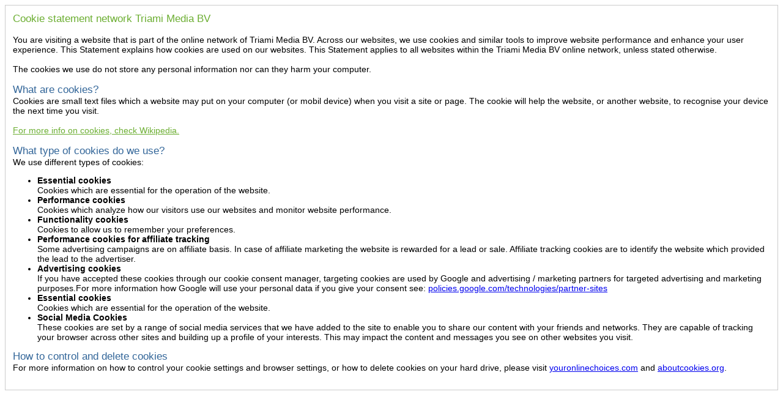

--- FILE ---
content_type: text/html
request_url: http://www.triami.eu/en/cookie-statement.html
body_size: 1568
content:
<html>
<head>
    <title>Cookie statement network Triami Media BV</title>
    <meta name="description" content="Cookie statement netwerk Triami Media">
    <meta name="keywords" content="cookie statement, Triami Media">
    <meta name="robots" content="noindex,nofollow,noarchive">
    <meta name="googlebot" content="noindex,nofollow,noarchive">
</head>
<body style="font-family:Arial, Helvetica, sans-serif">
    <table align="center" cellpadding=0 cellspacing=0>
        <tr valign="top">
            <td>
                <form>
                    <table style="border:1px solid #cccccc;font-size:14px" width="100%" align="center" cellpadding=12 cellspacing=0>
                        <tr>
                            <td>
                                <span style="color:#6cae32;font-size:1.2em">Cookie statement network Triami Media BV</span><br><br>
                                You are visiting a website that is part of the online network of Triami Media BV. Across our websites, we use cookies and similar tools to improve website performance and enhance your user experience. This Statement explains how cookies are used on our websites. This Statement applies to all websites within the Triami Media BV online network, unless stated otherwise.<br><br>
                                The cookies we use do not store any personal information nor can they harm your computer.<br><br>
                                <span style="color:#336699;font-size:1.2em">What are cookies?</span><br>
                                Cookies are small text files which a website may put on your computer (or mobil device) when you visit a site or page. The cookie will help the website, or another website, to recognise your device the next time you visit.<br><br>
                                <a style="color:#6cae32;text-decoration:underline" href="http://en.wikipedia.org/wiki/HTTP_cookie" rel="nofollow" target="_blank">For more info on cookies, check Wikipedia.</a><br><br>
                                <span style="color:#336699;font-size:1.2em">What type of cookies do we use?</span><br>
                                We use different types of cookies:
                                <ul>
                                    <li><strong>Essential cookies</strong><br>Cookies which are essential for the operation of the website.</li>
                                    <li><strong>Performance cookies</strong><br>Cookies which analyze how our visitors use our websites and monitor website performance.</li>
                                    <li><strong>Functionality cookies</strong><br>Cookies to allow us to remember your preferences.</li>
                                    <li><strong>Performance cookies for affiliate tracking</strong><br>Some advertising campaigns are on affiliate basis. In case of affiliate marketing the website is rewarded for  a lead or sale. Affiliate tracking cookies are to identify the website which provided the lead to the advertiser.</li>
                                    <li><strong>Advertising cookies</strong><br>If you have accepted these cookies through our cookie consent manager, targeting cookies are used by Google and advertising / marketing partners for targeted advertising and marketing purposes.For more information how Google will use your personal data if you give your consent see: <a href="https://policies.google.com/technologies/partner-sites" rel="nofollow" target="_blank">policies.google.com/technologies/partner-sites</a></li>
                                    <li><strong>Essential cookies</strong><br>Cookies which are essential for the operation of the website.</li>
                                    <li><strong>Social Media Cookies</strong><br>These cookies are set by a range of social media services that we have added to the site to enable you to share our content with your friends and networks. They are capable of tracking your browser across other sites and building up a profile of your interests. This may impact the content and messages you see on other websites you visit.</li>
                                </ul>
                                <span style="color:#336699;font-size:1.2em">How to control and delete cookies</span><br>
                                For more information on how to control your cookie settings and browser settings, or how to delete cookies on your hard drive, please visit <a href="http://www.youronlinechoices.com/" target="_blank" rel="nofollow">youronlinechoices.com</a> and <a href="http://www.aboutcookies.org/" target="_blank" rel="nofollow">aboutcookies.org</a>.<br><br>
                            </td>
                        </tr>
                    </table>
                </form>
            </td>
        </tr>
    </table>
</body>
</html>